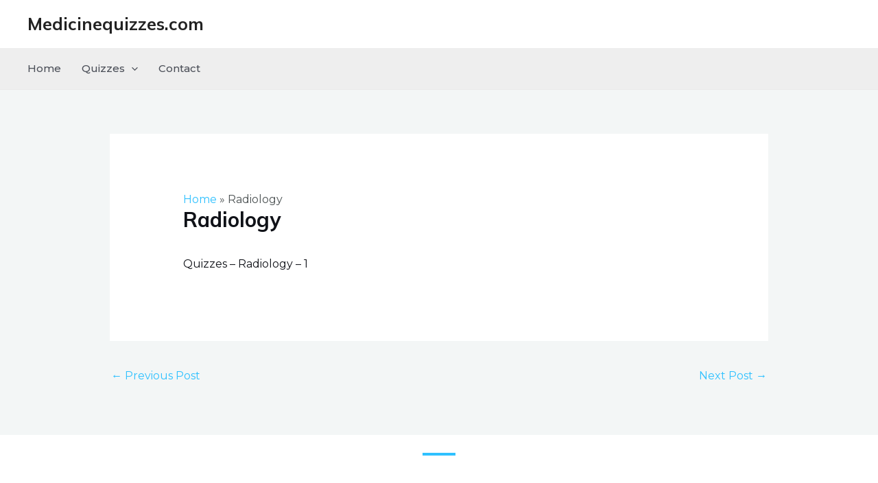

--- FILE ---
content_type: text/html; charset=utf-8
request_url: https://www.google.com/recaptcha/api2/anchor?ar=1&k=6Ld2JFApAAAAAH8oLEeC8Jpsgult9UVdrykdiGNu&co=aHR0cHM6Ly9tZWRpY2luZXF1aXp6ZXMuY29tOjQ0Mw..&hl=en&v=N67nZn4AqZkNcbeMu4prBgzg&size=normal&anchor-ms=20000&execute-ms=30000&cb=6lbuv0nmt2w9
body_size: 49303
content:
<!DOCTYPE HTML><html dir="ltr" lang="en"><head><meta http-equiv="Content-Type" content="text/html; charset=UTF-8">
<meta http-equiv="X-UA-Compatible" content="IE=edge">
<title>reCAPTCHA</title>
<style type="text/css">
/* cyrillic-ext */
@font-face {
  font-family: 'Roboto';
  font-style: normal;
  font-weight: 400;
  font-stretch: 100%;
  src: url(//fonts.gstatic.com/s/roboto/v48/KFO7CnqEu92Fr1ME7kSn66aGLdTylUAMa3GUBHMdazTgWw.woff2) format('woff2');
  unicode-range: U+0460-052F, U+1C80-1C8A, U+20B4, U+2DE0-2DFF, U+A640-A69F, U+FE2E-FE2F;
}
/* cyrillic */
@font-face {
  font-family: 'Roboto';
  font-style: normal;
  font-weight: 400;
  font-stretch: 100%;
  src: url(//fonts.gstatic.com/s/roboto/v48/KFO7CnqEu92Fr1ME7kSn66aGLdTylUAMa3iUBHMdazTgWw.woff2) format('woff2');
  unicode-range: U+0301, U+0400-045F, U+0490-0491, U+04B0-04B1, U+2116;
}
/* greek-ext */
@font-face {
  font-family: 'Roboto';
  font-style: normal;
  font-weight: 400;
  font-stretch: 100%;
  src: url(//fonts.gstatic.com/s/roboto/v48/KFO7CnqEu92Fr1ME7kSn66aGLdTylUAMa3CUBHMdazTgWw.woff2) format('woff2');
  unicode-range: U+1F00-1FFF;
}
/* greek */
@font-face {
  font-family: 'Roboto';
  font-style: normal;
  font-weight: 400;
  font-stretch: 100%;
  src: url(//fonts.gstatic.com/s/roboto/v48/KFO7CnqEu92Fr1ME7kSn66aGLdTylUAMa3-UBHMdazTgWw.woff2) format('woff2');
  unicode-range: U+0370-0377, U+037A-037F, U+0384-038A, U+038C, U+038E-03A1, U+03A3-03FF;
}
/* math */
@font-face {
  font-family: 'Roboto';
  font-style: normal;
  font-weight: 400;
  font-stretch: 100%;
  src: url(//fonts.gstatic.com/s/roboto/v48/KFO7CnqEu92Fr1ME7kSn66aGLdTylUAMawCUBHMdazTgWw.woff2) format('woff2');
  unicode-range: U+0302-0303, U+0305, U+0307-0308, U+0310, U+0312, U+0315, U+031A, U+0326-0327, U+032C, U+032F-0330, U+0332-0333, U+0338, U+033A, U+0346, U+034D, U+0391-03A1, U+03A3-03A9, U+03B1-03C9, U+03D1, U+03D5-03D6, U+03F0-03F1, U+03F4-03F5, U+2016-2017, U+2034-2038, U+203C, U+2040, U+2043, U+2047, U+2050, U+2057, U+205F, U+2070-2071, U+2074-208E, U+2090-209C, U+20D0-20DC, U+20E1, U+20E5-20EF, U+2100-2112, U+2114-2115, U+2117-2121, U+2123-214F, U+2190, U+2192, U+2194-21AE, U+21B0-21E5, U+21F1-21F2, U+21F4-2211, U+2213-2214, U+2216-22FF, U+2308-230B, U+2310, U+2319, U+231C-2321, U+2336-237A, U+237C, U+2395, U+239B-23B7, U+23D0, U+23DC-23E1, U+2474-2475, U+25AF, U+25B3, U+25B7, U+25BD, U+25C1, U+25CA, U+25CC, U+25FB, U+266D-266F, U+27C0-27FF, U+2900-2AFF, U+2B0E-2B11, U+2B30-2B4C, U+2BFE, U+3030, U+FF5B, U+FF5D, U+1D400-1D7FF, U+1EE00-1EEFF;
}
/* symbols */
@font-face {
  font-family: 'Roboto';
  font-style: normal;
  font-weight: 400;
  font-stretch: 100%;
  src: url(//fonts.gstatic.com/s/roboto/v48/KFO7CnqEu92Fr1ME7kSn66aGLdTylUAMaxKUBHMdazTgWw.woff2) format('woff2');
  unicode-range: U+0001-000C, U+000E-001F, U+007F-009F, U+20DD-20E0, U+20E2-20E4, U+2150-218F, U+2190, U+2192, U+2194-2199, U+21AF, U+21E6-21F0, U+21F3, U+2218-2219, U+2299, U+22C4-22C6, U+2300-243F, U+2440-244A, U+2460-24FF, U+25A0-27BF, U+2800-28FF, U+2921-2922, U+2981, U+29BF, U+29EB, U+2B00-2BFF, U+4DC0-4DFF, U+FFF9-FFFB, U+10140-1018E, U+10190-1019C, U+101A0, U+101D0-101FD, U+102E0-102FB, U+10E60-10E7E, U+1D2C0-1D2D3, U+1D2E0-1D37F, U+1F000-1F0FF, U+1F100-1F1AD, U+1F1E6-1F1FF, U+1F30D-1F30F, U+1F315, U+1F31C, U+1F31E, U+1F320-1F32C, U+1F336, U+1F378, U+1F37D, U+1F382, U+1F393-1F39F, U+1F3A7-1F3A8, U+1F3AC-1F3AF, U+1F3C2, U+1F3C4-1F3C6, U+1F3CA-1F3CE, U+1F3D4-1F3E0, U+1F3ED, U+1F3F1-1F3F3, U+1F3F5-1F3F7, U+1F408, U+1F415, U+1F41F, U+1F426, U+1F43F, U+1F441-1F442, U+1F444, U+1F446-1F449, U+1F44C-1F44E, U+1F453, U+1F46A, U+1F47D, U+1F4A3, U+1F4B0, U+1F4B3, U+1F4B9, U+1F4BB, U+1F4BF, U+1F4C8-1F4CB, U+1F4D6, U+1F4DA, U+1F4DF, U+1F4E3-1F4E6, U+1F4EA-1F4ED, U+1F4F7, U+1F4F9-1F4FB, U+1F4FD-1F4FE, U+1F503, U+1F507-1F50B, U+1F50D, U+1F512-1F513, U+1F53E-1F54A, U+1F54F-1F5FA, U+1F610, U+1F650-1F67F, U+1F687, U+1F68D, U+1F691, U+1F694, U+1F698, U+1F6AD, U+1F6B2, U+1F6B9-1F6BA, U+1F6BC, U+1F6C6-1F6CF, U+1F6D3-1F6D7, U+1F6E0-1F6EA, U+1F6F0-1F6F3, U+1F6F7-1F6FC, U+1F700-1F7FF, U+1F800-1F80B, U+1F810-1F847, U+1F850-1F859, U+1F860-1F887, U+1F890-1F8AD, U+1F8B0-1F8BB, U+1F8C0-1F8C1, U+1F900-1F90B, U+1F93B, U+1F946, U+1F984, U+1F996, U+1F9E9, U+1FA00-1FA6F, U+1FA70-1FA7C, U+1FA80-1FA89, U+1FA8F-1FAC6, U+1FACE-1FADC, U+1FADF-1FAE9, U+1FAF0-1FAF8, U+1FB00-1FBFF;
}
/* vietnamese */
@font-face {
  font-family: 'Roboto';
  font-style: normal;
  font-weight: 400;
  font-stretch: 100%;
  src: url(//fonts.gstatic.com/s/roboto/v48/KFO7CnqEu92Fr1ME7kSn66aGLdTylUAMa3OUBHMdazTgWw.woff2) format('woff2');
  unicode-range: U+0102-0103, U+0110-0111, U+0128-0129, U+0168-0169, U+01A0-01A1, U+01AF-01B0, U+0300-0301, U+0303-0304, U+0308-0309, U+0323, U+0329, U+1EA0-1EF9, U+20AB;
}
/* latin-ext */
@font-face {
  font-family: 'Roboto';
  font-style: normal;
  font-weight: 400;
  font-stretch: 100%;
  src: url(//fonts.gstatic.com/s/roboto/v48/KFO7CnqEu92Fr1ME7kSn66aGLdTylUAMa3KUBHMdazTgWw.woff2) format('woff2');
  unicode-range: U+0100-02BA, U+02BD-02C5, U+02C7-02CC, U+02CE-02D7, U+02DD-02FF, U+0304, U+0308, U+0329, U+1D00-1DBF, U+1E00-1E9F, U+1EF2-1EFF, U+2020, U+20A0-20AB, U+20AD-20C0, U+2113, U+2C60-2C7F, U+A720-A7FF;
}
/* latin */
@font-face {
  font-family: 'Roboto';
  font-style: normal;
  font-weight: 400;
  font-stretch: 100%;
  src: url(//fonts.gstatic.com/s/roboto/v48/KFO7CnqEu92Fr1ME7kSn66aGLdTylUAMa3yUBHMdazQ.woff2) format('woff2');
  unicode-range: U+0000-00FF, U+0131, U+0152-0153, U+02BB-02BC, U+02C6, U+02DA, U+02DC, U+0304, U+0308, U+0329, U+2000-206F, U+20AC, U+2122, U+2191, U+2193, U+2212, U+2215, U+FEFF, U+FFFD;
}
/* cyrillic-ext */
@font-face {
  font-family: 'Roboto';
  font-style: normal;
  font-weight: 500;
  font-stretch: 100%;
  src: url(//fonts.gstatic.com/s/roboto/v48/KFO7CnqEu92Fr1ME7kSn66aGLdTylUAMa3GUBHMdazTgWw.woff2) format('woff2');
  unicode-range: U+0460-052F, U+1C80-1C8A, U+20B4, U+2DE0-2DFF, U+A640-A69F, U+FE2E-FE2F;
}
/* cyrillic */
@font-face {
  font-family: 'Roboto';
  font-style: normal;
  font-weight: 500;
  font-stretch: 100%;
  src: url(//fonts.gstatic.com/s/roboto/v48/KFO7CnqEu92Fr1ME7kSn66aGLdTylUAMa3iUBHMdazTgWw.woff2) format('woff2');
  unicode-range: U+0301, U+0400-045F, U+0490-0491, U+04B0-04B1, U+2116;
}
/* greek-ext */
@font-face {
  font-family: 'Roboto';
  font-style: normal;
  font-weight: 500;
  font-stretch: 100%;
  src: url(//fonts.gstatic.com/s/roboto/v48/KFO7CnqEu92Fr1ME7kSn66aGLdTylUAMa3CUBHMdazTgWw.woff2) format('woff2');
  unicode-range: U+1F00-1FFF;
}
/* greek */
@font-face {
  font-family: 'Roboto';
  font-style: normal;
  font-weight: 500;
  font-stretch: 100%;
  src: url(//fonts.gstatic.com/s/roboto/v48/KFO7CnqEu92Fr1ME7kSn66aGLdTylUAMa3-UBHMdazTgWw.woff2) format('woff2');
  unicode-range: U+0370-0377, U+037A-037F, U+0384-038A, U+038C, U+038E-03A1, U+03A3-03FF;
}
/* math */
@font-face {
  font-family: 'Roboto';
  font-style: normal;
  font-weight: 500;
  font-stretch: 100%;
  src: url(//fonts.gstatic.com/s/roboto/v48/KFO7CnqEu92Fr1ME7kSn66aGLdTylUAMawCUBHMdazTgWw.woff2) format('woff2');
  unicode-range: U+0302-0303, U+0305, U+0307-0308, U+0310, U+0312, U+0315, U+031A, U+0326-0327, U+032C, U+032F-0330, U+0332-0333, U+0338, U+033A, U+0346, U+034D, U+0391-03A1, U+03A3-03A9, U+03B1-03C9, U+03D1, U+03D5-03D6, U+03F0-03F1, U+03F4-03F5, U+2016-2017, U+2034-2038, U+203C, U+2040, U+2043, U+2047, U+2050, U+2057, U+205F, U+2070-2071, U+2074-208E, U+2090-209C, U+20D0-20DC, U+20E1, U+20E5-20EF, U+2100-2112, U+2114-2115, U+2117-2121, U+2123-214F, U+2190, U+2192, U+2194-21AE, U+21B0-21E5, U+21F1-21F2, U+21F4-2211, U+2213-2214, U+2216-22FF, U+2308-230B, U+2310, U+2319, U+231C-2321, U+2336-237A, U+237C, U+2395, U+239B-23B7, U+23D0, U+23DC-23E1, U+2474-2475, U+25AF, U+25B3, U+25B7, U+25BD, U+25C1, U+25CA, U+25CC, U+25FB, U+266D-266F, U+27C0-27FF, U+2900-2AFF, U+2B0E-2B11, U+2B30-2B4C, U+2BFE, U+3030, U+FF5B, U+FF5D, U+1D400-1D7FF, U+1EE00-1EEFF;
}
/* symbols */
@font-face {
  font-family: 'Roboto';
  font-style: normal;
  font-weight: 500;
  font-stretch: 100%;
  src: url(//fonts.gstatic.com/s/roboto/v48/KFO7CnqEu92Fr1ME7kSn66aGLdTylUAMaxKUBHMdazTgWw.woff2) format('woff2');
  unicode-range: U+0001-000C, U+000E-001F, U+007F-009F, U+20DD-20E0, U+20E2-20E4, U+2150-218F, U+2190, U+2192, U+2194-2199, U+21AF, U+21E6-21F0, U+21F3, U+2218-2219, U+2299, U+22C4-22C6, U+2300-243F, U+2440-244A, U+2460-24FF, U+25A0-27BF, U+2800-28FF, U+2921-2922, U+2981, U+29BF, U+29EB, U+2B00-2BFF, U+4DC0-4DFF, U+FFF9-FFFB, U+10140-1018E, U+10190-1019C, U+101A0, U+101D0-101FD, U+102E0-102FB, U+10E60-10E7E, U+1D2C0-1D2D3, U+1D2E0-1D37F, U+1F000-1F0FF, U+1F100-1F1AD, U+1F1E6-1F1FF, U+1F30D-1F30F, U+1F315, U+1F31C, U+1F31E, U+1F320-1F32C, U+1F336, U+1F378, U+1F37D, U+1F382, U+1F393-1F39F, U+1F3A7-1F3A8, U+1F3AC-1F3AF, U+1F3C2, U+1F3C4-1F3C6, U+1F3CA-1F3CE, U+1F3D4-1F3E0, U+1F3ED, U+1F3F1-1F3F3, U+1F3F5-1F3F7, U+1F408, U+1F415, U+1F41F, U+1F426, U+1F43F, U+1F441-1F442, U+1F444, U+1F446-1F449, U+1F44C-1F44E, U+1F453, U+1F46A, U+1F47D, U+1F4A3, U+1F4B0, U+1F4B3, U+1F4B9, U+1F4BB, U+1F4BF, U+1F4C8-1F4CB, U+1F4D6, U+1F4DA, U+1F4DF, U+1F4E3-1F4E6, U+1F4EA-1F4ED, U+1F4F7, U+1F4F9-1F4FB, U+1F4FD-1F4FE, U+1F503, U+1F507-1F50B, U+1F50D, U+1F512-1F513, U+1F53E-1F54A, U+1F54F-1F5FA, U+1F610, U+1F650-1F67F, U+1F687, U+1F68D, U+1F691, U+1F694, U+1F698, U+1F6AD, U+1F6B2, U+1F6B9-1F6BA, U+1F6BC, U+1F6C6-1F6CF, U+1F6D3-1F6D7, U+1F6E0-1F6EA, U+1F6F0-1F6F3, U+1F6F7-1F6FC, U+1F700-1F7FF, U+1F800-1F80B, U+1F810-1F847, U+1F850-1F859, U+1F860-1F887, U+1F890-1F8AD, U+1F8B0-1F8BB, U+1F8C0-1F8C1, U+1F900-1F90B, U+1F93B, U+1F946, U+1F984, U+1F996, U+1F9E9, U+1FA00-1FA6F, U+1FA70-1FA7C, U+1FA80-1FA89, U+1FA8F-1FAC6, U+1FACE-1FADC, U+1FADF-1FAE9, U+1FAF0-1FAF8, U+1FB00-1FBFF;
}
/* vietnamese */
@font-face {
  font-family: 'Roboto';
  font-style: normal;
  font-weight: 500;
  font-stretch: 100%;
  src: url(//fonts.gstatic.com/s/roboto/v48/KFO7CnqEu92Fr1ME7kSn66aGLdTylUAMa3OUBHMdazTgWw.woff2) format('woff2');
  unicode-range: U+0102-0103, U+0110-0111, U+0128-0129, U+0168-0169, U+01A0-01A1, U+01AF-01B0, U+0300-0301, U+0303-0304, U+0308-0309, U+0323, U+0329, U+1EA0-1EF9, U+20AB;
}
/* latin-ext */
@font-face {
  font-family: 'Roboto';
  font-style: normal;
  font-weight: 500;
  font-stretch: 100%;
  src: url(//fonts.gstatic.com/s/roboto/v48/KFO7CnqEu92Fr1ME7kSn66aGLdTylUAMa3KUBHMdazTgWw.woff2) format('woff2');
  unicode-range: U+0100-02BA, U+02BD-02C5, U+02C7-02CC, U+02CE-02D7, U+02DD-02FF, U+0304, U+0308, U+0329, U+1D00-1DBF, U+1E00-1E9F, U+1EF2-1EFF, U+2020, U+20A0-20AB, U+20AD-20C0, U+2113, U+2C60-2C7F, U+A720-A7FF;
}
/* latin */
@font-face {
  font-family: 'Roboto';
  font-style: normal;
  font-weight: 500;
  font-stretch: 100%;
  src: url(//fonts.gstatic.com/s/roboto/v48/KFO7CnqEu92Fr1ME7kSn66aGLdTylUAMa3yUBHMdazQ.woff2) format('woff2');
  unicode-range: U+0000-00FF, U+0131, U+0152-0153, U+02BB-02BC, U+02C6, U+02DA, U+02DC, U+0304, U+0308, U+0329, U+2000-206F, U+20AC, U+2122, U+2191, U+2193, U+2212, U+2215, U+FEFF, U+FFFD;
}
/* cyrillic-ext */
@font-face {
  font-family: 'Roboto';
  font-style: normal;
  font-weight: 900;
  font-stretch: 100%;
  src: url(//fonts.gstatic.com/s/roboto/v48/KFO7CnqEu92Fr1ME7kSn66aGLdTylUAMa3GUBHMdazTgWw.woff2) format('woff2');
  unicode-range: U+0460-052F, U+1C80-1C8A, U+20B4, U+2DE0-2DFF, U+A640-A69F, U+FE2E-FE2F;
}
/* cyrillic */
@font-face {
  font-family: 'Roboto';
  font-style: normal;
  font-weight: 900;
  font-stretch: 100%;
  src: url(//fonts.gstatic.com/s/roboto/v48/KFO7CnqEu92Fr1ME7kSn66aGLdTylUAMa3iUBHMdazTgWw.woff2) format('woff2');
  unicode-range: U+0301, U+0400-045F, U+0490-0491, U+04B0-04B1, U+2116;
}
/* greek-ext */
@font-face {
  font-family: 'Roboto';
  font-style: normal;
  font-weight: 900;
  font-stretch: 100%;
  src: url(//fonts.gstatic.com/s/roboto/v48/KFO7CnqEu92Fr1ME7kSn66aGLdTylUAMa3CUBHMdazTgWw.woff2) format('woff2');
  unicode-range: U+1F00-1FFF;
}
/* greek */
@font-face {
  font-family: 'Roboto';
  font-style: normal;
  font-weight: 900;
  font-stretch: 100%;
  src: url(//fonts.gstatic.com/s/roboto/v48/KFO7CnqEu92Fr1ME7kSn66aGLdTylUAMa3-UBHMdazTgWw.woff2) format('woff2');
  unicode-range: U+0370-0377, U+037A-037F, U+0384-038A, U+038C, U+038E-03A1, U+03A3-03FF;
}
/* math */
@font-face {
  font-family: 'Roboto';
  font-style: normal;
  font-weight: 900;
  font-stretch: 100%;
  src: url(//fonts.gstatic.com/s/roboto/v48/KFO7CnqEu92Fr1ME7kSn66aGLdTylUAMawCUBHMdazTgWw.woff2) format('woff2');
  unicode-range: U+0302-0303, U+0305, U+0307-0308, U+0310, U+0312, U+0315, U+031A, U+0326-0327, U+032C, U+032F-0330, U+0332-0333, U+0338, U+033A, U+0346, U+034D, U+0391-03A1, U+03A3-03A9, U+03B1-03C9, U+03D1, U+03D5-03D6, U+03F0-03F1, U+03F4-03F5, U+2016-2017, U+2034-2038, U+203C, U+2040, U+2043, U+2047, U+2050, U+2057, U+205F, U+2070-2071, U+2074-208E, U+2090-209C, U+20D0-20DC, U+20E1, U+20E5-20EF, U+2100-2112, U+2114-2115, U+2117-2121, U+2123-214F, U+2190, U+2192, U+2194-21AE, U+21B0-21E5, U+21F1-21F2, U+21F4-2211, U+2213-2214, U+2216-22FF, U+2308-230B, U+2310, U+2319, U+231C-2321, U+2336-237A, U+237C, U+2395, U+239B-23B7, U+23D0, U+23DC-23E1, U+2474-2475, U+25AF, U+25B3, U+25B7, U+25BD, U+25C1, U+25CA, U+25CC, U+25FB, U+266D-266F, U+27C0-27FF, U+2900-2AFF, U+2B0E-2B11, U+2B30-2B4C, U+2BFE, U+3030, U+FF5B, U+FF5D, U+1D400-1D7FF, U+1EE00-1EEFF;
}
/* symbols */
@font-face {
  font-family: 'Roboto';
  font-style: normal;
  font-weight: 900;
  font-stretch: 100%;
  src: url(//fonts.gstatic.com/s/roboto/v48/KFO7CnqEu92Fr1ME7kSn66aGLdTylUAMaxKUBHMdazTgWw.woff2) format('woff2');
  unicode-range: U+0001-000C, U+000E-001F, U+007F-009F, U+20DD-20E0, U+20E2-20E4, U+2150-218F, U+2190, U+2192, U+2194-2199, U+21AF, U+21E6-21F0, U+21F3, U+2218-2219, U+2299, U+22C4-22C6, U+2300-243F, U+2440-244A, U+2460-24FF, U+25A0-27BF, U+2800-28FF, U+2921-2922, U+2981, U+29BF, U+29EB, U+2B00-2BFF, U+4DC0-4DFF, U+FFF9-FFFB, U+10140-1018E, U+10190-1019C, U+101A0, U+101D0-101FD, U+102E0-102FB, U+10E60-10E7E, U+1D2C0-1D2D3, U+1D2E0-1D37F, U+1F000-1F0FF, U+1F100-1F1AD, U+1F1E6-1F1FF, U+1F30D-1F30F, U+1F315, U+1F31C, U+1F31E, U+1F320-1F32C, U+1F336, U+1F378, U+1F37D, U+1F382, U+1F393-1F39F, U+1F3A7-1F3A8, U+1F3AC-1F3AF, U+1F3C2, U+1F3C4-1F3C6, U+1F3CA-1F3CE, U+1F3D4-1F3E0, U+1F3ED, U+1F3F1-1F3F3, U+1F3F5-1F3F7, U+1F408, U+1F415, U+1F41F, U+1F426, U+1F43F, U+1F441-1F442, U+1F444, U+1F446-1F449, U+1F44C-1F44E, U+1F453, U+1F46A, U+1F47D, U+1F4A3, U+1F4B0, U+1F4B3, U+1F4B9, U+1F4BB, U+1F4BF, U+1F4C8-1F4CB, U+1F4D6, U+1F4DA, U+1F4DF, U+1F4E3-1F4E6, U+1F4EA-1F4ED, U+1F4F7, U+1F4F9-1F4FB, U+1F4FD-1F4FE, U+1F503, U+1F507-1F50B, U+1F50D, U+1F512-1F513, U+1F53E-1F54A, U+1F54F-1F5FA, U+1F610, U+1F650-1F67F, U+1F687, U+1F68D, U+1F691, U+1F694, U+1F698, U+1F6AD, U+1F6B2, U+1F6B9-1F6BA, U+1F6BC, U+1F6C6-1F6CF, U+1F6D3-1F6D7, U+1F6E0-1F6EA, U+1F6F0-1F6F3, U+1F6F7-1F6FC, U+1F700-1F7FF, U+1F800-1F80B, U+1F810-1F847, U+1F850-1F859, U+1F860-1F887, U+1F890-1F8AD, U+1F8B0-1F8BB, U+1F8C0-1F8C1, U+1F900-1F90B, U+1F93B, U+1F946, U+1F984, U+1F996, U+1F9E9, U+1FA00-1FA6F, U+1FA70-1FA7C, U+1FA80-1FA89, U+1FA8F-1FAC6, U+1FACE-1FADC, U+1FADF-1FAE9, U+1FAF0-1FAF8, U+1FB00-1FBFF;
}
/* vietnamese */
@font-face {
  font-family: 'Roboto';
  font-style: normal;
  font-weight: 900;
  font-stretch: 100%;
  src: url(//fonts.gstatic.com/s/roboto/v48/KFO7CnqEu92Fr1ME7kSn66aGLdTylUAMa3OUBHMdazTgWw.woff2) format('woff2');
  unicode-range: U+0102-0103, U+0110-0111, U+0128-0129, U+0168-0169, U+01A0-01A1, U+01AF-01B0, U+0300-0301, U+0303-0304, U+0308-0309, U+0323, U+0329, U+1EA0-1EF9, U+20AB;
}
/* latin-ext */
@font-face {
  font-family: 'Roboto';
  font-style: normal;
  font-weight: 900;
  font-stretch: 100%;
  src: url(//fonts.gstatic.com/s/roboto/v48/KFO7CnqEu92Fr1ME7kSn66aGLdTylUAMa3KUBHMdazTgWw.woff2) format('woff2');
  unicode-range: U+0100-02BA, U+02BD-02C5, U+02C7-02CC, U+02CE-02D7, U+02DD-02FF, U+0304, U+0308, U+0329, U+1D00-1DBF, U+1E00-1E9F, U+1EF2-1EFF, U+2020, U+20A0-20AB, U+20AD-20C0, U+2113, U+2C60-2C7F, U+A720-A7FF;
}
/* latin */
@font-face {
  font-family: 'Roboto';
  font-style: normal;
  font-weight: 900;
  font-stretch: 100%;
  src: url(//fonts.gstatic.com/s/roboto/v48/KFO7CnqEu92Fr1ME7kSn66aGLdTylUAMa3yUBHMdazQ.woff2) format('woff2');
  unicode-range: U+0000-00FF, U+0131, U+0152-0153, U+02BB-02BC, U+02C6, U+02DA, U+02DC, U+0304, U+0308, U+0329, U+2000-206F, U+20AC, U+2122, U+2191, U+2193, U+2212, U+2215, U+FEFF, U+FFFD;
}

</style>
<link rel="stylesheet" type="text/css" href="https://www.gstatic.com/recaptcha/releases/N67nZn4AqZkNcbeMu4prBgzg/styles__ltr.css">
<script nonce="CnYLnEVG1QMFUgyCOj63Uw" type="text/javascript">window['__recaptcha_api'] = 'https://www.google.com/recaptcha/api2/';</script>
<script type="text/javascript" src="https://www.gstatic.com/recaptcha/releases/N67nZn4AqZkNcbeMu4prBgzg/recaptcha__en.js" nonce="CnYLnEVG1QMFUgyCOj63Uw">
      
    </script></head>
<body><div id="rc-anchor-alert" class="rc-anchor-alert"></div>
<input type="hidden" id="recaptcha-token" value="[base64]">
<script type="text/javascript" nonce="CnYLnEVG1QMFUgyCOj63Uw">
      recaptcha.anchor.Main.init("[\x22ainput\x22,[\x22bgdata\x22,\x22\x22,\[base64]/[base64]/MjU1Ong/[base64]/[base64]/[base64]/[base64]/[base64]/[base64]/[base64]/[base64]/[base64]/[base64]/[base64]/[base64]/[base64]/[base64]/[base64]\\u003d\x22,\[base64]\\u003d\x22,\x22woxew5haw5RGw7LDsMKobMKUcMKBwoFHfj5eS8O2bEgowqMnHlAJwr8HwrJkeBcABSdRwqXDtgPDq2jDq8OzwqIgw4nCkSTDmsOtdFHDpU5swpbCvjVWYS3Diytjw7jDtlcswpfCtcOIw6HDow/ChjLCm3R6ZgQ4w7PCqyYTwqfCj8O/[base64]/w7LCi8KiwoXDnQLCssOpPzPDkWDCoBTDhw/CjsOOLMOeAcOCw7XCjsKAbxnChMO4w7AHbn/ChcOJXsKXJ8OiZcOsYHPCnRbDuyPDmTEcKFIFckcaw64Kw7jCvRbDjcKVeHMmAjHDh8K6w5s0w4dWQj7CuMO9wqDDp8OGw73CohDDvMOdw5w3wqTDqMKSw7B2AQbDhMKUYsK/[base64]/CqcK7w7JtwrsHKcKFB3fCmcK7w5/Cp8O7woQFOsKjWSnCnsKSwonDuXhbL8KAIgzDvGbCtcOKHHsww5NQDcO7wq7ClmN7MnB1wp3CmAvDj8KHw6jCkyfCkcO/OivDpHYmw6tUw7rChVDDpsOuwqjCmMKcT3g5A8OGQG0+w73DpcO9aygDw7wZwonCmcKfa1IfG8OGwps7OsKPABh2w6nDo8O+wrNSZ8OiZcKywowOw5coSMOEw6kJw5rClsOYEmDCocKjw6hPwqZNw4/CjMKaLH1rE8OJM8KyH27Dgx3DiMK9wpwywrlTwqrCqXIIRVnCjcO3woHDlsKww5nCnxIoRUglw7MFw4fCkWZBK1PCoUXDjcOewpXDsm7CtcOmJUvCvsKGHDbDp8O3w603JsOvw4zCt2XDhMOVDsKjQcORwr7DoW/[base64]/RsKBw7HDgsOXIcOAw7I6GcOvworCm0jDiEtZNVp8OMOyw54WwoNVNxcpw4vDk3/CpsKpB8OpYRHCqMOpw7kww4ENdsOiL2/DlX3CjcOBw4t8RsK8d1sgw53CosOWw7pEw7zDh8KuTcOhOAtUwpZPG3dRwr5ewrjCjC/DlSjDmcK+wqDDv8KWWAjDnsKQfDhIwqLChmEQwoQdXypcw6LChcOOwq7DvcKYY8KUworCi8KkbcO9SsKzBsO7wp56eMOiOMKLS8OeE2PCv1TCrWjCmMO4ZxzCqsKdIEzDucORSsKDRcKwH8Omw5jDoB/DpMOhwq8tT8K5bMOSRBkqIsK7w6/CkMKRwqMSwqnCqGTCnsOLM3TDr8OhZgBqwq7DrcObwpQawrDDgTvCgsOuwrwbwpfCssO/E8K7wohmY0sLCWvCmsKlB8K/w67CvmrDi8KRwqDCs8KbwpfDrTNgDjvCj0zCnl8ZGChOwqwhdMK5FwdEw47Duw/DjHrDmMKhFsKfw6EOdcOew5DCtUTDqnclwq3CgMOiWm8Pw4/CpAFXJMKaV1jCmcOZHMOOwpglwrAEwp9Hw6HDpiXCo8K8w6A/w5bCkcKZw6FvVjnCsCfCpcOqw79Fw5vCtE/Co8O3wrbCvRp/V8K6wppZw5kww4hGSHHDmVlZXTXCkMOZwo3Cm0ttwo45w74rwoHCv8O/WcK3MlHDjcOcw4rDvcOJI8KeSQvDozhmTcKNFVhtw6/[base64]/[base64]/[base64]/CpzADw4EAw57Dqh9Awq0yN1DCksKiwp7DpXPDjMOAwq07TcKiMMK8Zwh7wovDqTLDtcK2UzxQRTEpOCXCjR0WelM9w6cYVhwxfMKLwqwfw5LCn8OLw6zDqsOdXhEPw5LDgcO6D29gw5LDnX4/TMKiPlVlQzrDl8OXwqvCiMOdE8O8LFh+wrlfTynCjcOuWn7CicO0B8KNUGDCi8KeFBIaCcOCbm7Cg8KQZMKVwoTCiSFRwrHDn28NHsOPNsONQHEtwp/DiRoCw6pCPEouLXBIS8ORTmtnw60bwq/[base64]/Dt35Xw7xGw7/DhUQkRibCjcOSw70ZOsOMwp/Cjm3DmsKnwp3DmsORfsO/w6HCokoJwpZndsOpw4TDtMOMACEFw6/DnnXCs8K3BhnDqMOkw7TDkcOQwozCnj3Du8OAwpnCmmRYREE2TGNNU8K+KmtERwJzBCbCoi/DqkZ0w4XDrzk+M8OGw7VCwrjCkxjCnj/[base64]/[base64]/Ds1wxwosfw4NqwrzDlQQgal/DhcOvwqcFwoXDn8Khw69gTQ9QwoDDv8Odwo7Dv8KBwr8ORsKSw4zDkMKsS8OzdMOrIyB7O8Opw6XCiD8gwrXColYuw61Xw7zDrTVgacKBGMKyYMOMQsO/w4AaF8OwLwPDk8O0GMKTw5M/cHPDisKSwrXDpnfDkSkZKH58Ay4PwpDDo2LDkhXDusOkcWrDoCTDrmnCmQrCqMKKwr4vw7c8bUsow7DDhVcKw5vCtsORwqDCgwEhw6bCry8LYkAMw5NmXcO1wqvCokzCh3/DusOuwrQZw5tLAcOvw5LCuDksw7lYO3kHwp1bUQU9S2NTwqNpTsK0VMKFG18RXcKhShTCrXTCngLCicKqw7TDs8O8wpRGwrUgacOQcsOoORQ4w4dLw6Fuck3DjsK9BGBRwqrDiF/CiiDCokPCkDLCpMOPw513w7Jjw6xAMSrCujjCmjHDtsOGXB01TcOuZ3k0YUHDn0BtIwzCqCNkE8Kpw54gLjhKRGvDl8KzJGREwoTDug7DnsKWw7IuCW/DrcONOXDDmzsYVcKpemwowp3DkWfDosOuw71aw7kwAsOmbE3ClsKzwp8wZlzDn8OUMgnDlcKJX8Onwo3CixgpwpDDvkRqw4QXP8K3HU/CgU7DlRnCicKnKMKCwrsHDMO1EcOHH8O6d8KBQX/[base64]/Dj0pZw4MKEsOkNnl5QcO9wpFweHXCjG7Ds13CpxzChXYfw7YKw4zDmAbCiz8pwpZyw53DqinDlMORb3LCo3jCuMOfwp/[base64]/DmEhjw70AScKQw784VlcBw6bDjX4lBw7CnxHCqMOLUWkow4rCoDbChGkZw74GwpLCqcOGw6d+VcKdf8KGQsKDwrsIwoDDhUAJDsKSR8Kkw7vCrsO1wq3DgMOrLcKdw4TCsMKQw6/CksOuwrsXw5JeEz4+C8O2w63Dr8KrQVZ0CgEew45/RyPCk8KCYcO/[base64]/DrXxQK2zCrChGwovDtj3CksKAw7TDsjvCjsODw51Ew7F1wq1rwrXCjsOCw47Cv2A0KDkoEQU5woTDmcKlwpLCicKqw5/CiEPCjzscQCx1PMODKVXDhXIDw4zCn8KEIMO4wppbF8K5wqnCqMKMwrckw4zCucOcw67DqMK0ScKJYGnCsMKRw4vCowTDoS/CqcOvwrLDpyJcwqcqwqtMwr/[base64]/[base64]/Cr8OeQXvDskkpwq3CiSE4wrdFw64FcU7DijZqw5d0wosvwoU5wr9SwpUgJxTCkmrCtMK8w5/[base64]/CpMOMw7M+dHEkw6duw53CkTnCqEzDqCQoFsOoW8KKwpV+M8Khw7x7EUjDuGtnwrfDqQnDrWRjUjPDh8OaNcOGG8Ozwp8+w6EDIsO4K3hWwqLDqsOXwqnCjsKYLE4OX8O6KsK8w7fDlsOCB8KDJcOKwqgcJcOiTsO/RcKTHMOUWsO8wqrCmzRJwr13V8KwUWlfO8K7wo3ClSbDrC1iw4XCuXnCgMKew5HDjTfChcOvwoPDq8KGZcORCWjCjsOkMcKUCUYWf09jLTbCm0pQw4nCpHbDukrCocOTVMOMU3xfL2DDvsORw7cpWnvCgsO3wr3DqsKdw6gZdsKNwqVAasKwFMKEAMKqw7/DtMKrcVXCszx3JVcbwrscZcOUBxtfdcOiwo3CjMOMwrd+OMOPw4LDmSogwrvCosO6w6TCuMKfwrR1w6fDjVrDsBvCoMKYwqjDp8OtwpbCrMO3wpHClMKDZmsOGcKEwoxGwq55aGnCgmXCpcKxwr/DvcOibcKywpzCgcOZKggJcQp5VsKzEMOzw5TDqXzCjAwGwovCl8KzwoPDmD/[base64]/[base64]/[base64]/[base64]/Dr8KRG8Kqw4jDuBHCuWcbw6oFA8K6CULDqcKaw7TCucKcNcKkWhosw6pVwqofw4lawrc6ScKhKQ0IOTZnRMOLFWDCoMK7w4Zgwr/DmyBkw5wowoUBwrNcSz1dJhwHN8OYIRXCpnvCuMOZeSsswrXDj8O3wpI+wpjCiRIdZVgmw7jCp8KbFcOhFcKLw6s4F2nCqlfCtlFxwq8rFcOVw4jDvMK4A8KBaELDjcOea8ODCcKfO2vDrMOUw7bCi1vDri1iw5VrRsKXw50Hw7/CmMOBLzLCucOkwoEjPzJaw48KOzYKwp84W8O7w43ChsO5PkVoJwjDiMOdwprDsDbDrsObWMK/dUTDjMO6VFXDqVRkAwdWQsK1wp3DmcKEwqDDnB5FDMO3JVfCtDYlwqNWwpHCk8K4MQ16GsKUY8O1a0vDhjLDusKpf3h8bX47wpLDnG/Dj3zCtzfDu8O4YcKSC8KawrTCusO2DjpEwrjCucOqPSZBw57DhsOQwrfDtMORbsK6CXBNw6EHwoc0wonDv8O/wqMQC1TCtcKMw61SNi1zwr0/[base64]/[base64]/[base64]/wonDlsOFwrHDono/J8KpwrQjID57C8OxwoXDssOXwrFMZhFuw4c1w4HCng3CpTpwc8ODw7LCvyDCvMK+S8ORX8OYwqFCw61hMBkqwprCjj/CmMKHNMOZw4l9w5xVPcOLwqxwwpbDvwp5Oj8iRVRGw6EubMK9w5k0wqnDocOsw7Ihw5vDoDjCvsKBwofClAvDmDEYw5ApLSTDn2lqw5LDghDCqSrCsMOEwqLCl8KrDsKcwrt6wpkyKEp7XS1Dw7xGw7/DulbDjMOHwqrCv8K8wobDuMK9cUt+MjgWAVljD0nDgMKKwostw7pJGMKbYMOLw4fCncOVNMOYwrPCoFkPO8OGI0nCrWg/w6TDh1nCqmsdScOtw4shw7DCvxFkNRzDkcKYw6IzNcK2wqrDksO4UMOowpoHIRfCrmjDiB1sw6/DslVRA8K1GX7Cql9Lw6Eke8K8OcKIPMKORXcNwrAtwoVqw6ohw7psw5HDkD0tXl4AFsKTw5hdMsOYwr7Dl8OtE8KEwrvDkH9eIMOJb8K+WXHCjz1xwq5ow5zChEl5ZiRKw7/CmX8twrB7QMOeJ8O7OXgBKmBFwrvCvWdAwrPCoULCjGrDpsKLQE/Cg3dyAsOVw5dcw7suJMObOmUHcMO1QcKaw4B7w5N1EhFUMcORw6bCl8OjA8KRPS3CisK9PMKewrHDtMOvw6A6w7fDqsOMwqZnIjpmwrPDtsK9aSLDqcKzT8OAw6IIGsO6DlRHah7DvcKZbcKewqfCssOcW1vCrA3CiH/DrTEvWMOsGsKcwpTDjcO4w7JbwqwaO0RGCcKZwpVANsK8UwHCpsOzQxPCkiQqY1hfexbCh8O5wrotW3/DisK1Xl7Dti/CpMKIwplZKsOQw7TCs8KiccKXOWTDiMOWwrMrwpzCm8Kxw7XDkXrCvngtw5spwoI6wo/Cp8KPwqrDtcOHY8KNCMOew41dwrTDnMKgwqpAw4LCnXhwGsK2SMOCTQfDqsKIK37DicOyw7Mlwo9/wpYbesOoLsKewr4NwpHCn1nDrMKFwq3Cm8O1Fz45w4wuXsOcf8KJX8KUbMOBcDrDtSwowrLDj8Kcw7bDuU5MVcOkS3w6BcKWw5pLw4FaH2fCiAJjw44ow77Di8OKwqoODcOCw7zCucO1KknCh8KNw7hKw4x8w4oxFMKKw4kww4VXJV7Dvk/[base64]/Cj8KRwpY/HMOfw48ow7TDjlPCpi5cfEbCsMKYPsOQPUrDmXPDqTcow57ClWhxMsKCwrdlVxTDtsOxwoDDtcOswrDCrsO4d8ORE8KYf8OPcsKIwpZ/bcKyWRkqwpfDpl/[base64]/DrUJdwo3CvD3CmSt5w6dLK3grw4vCrTZkej3Drjphw7DDtjPCr2ZQw7lWJcKKwprDrU/CkMKJw6wFw6/ConZlw5NPScOEI8KRWsKmBWjCk1kBK1QnN8OgLhBkw6vCsknDtcKBw7zCiMOEUEAewohNwqVqa3oyw63DghbCicKoLw7CsxPCg0nCtsKDGlkLPlokwpfCuMObNcKTwp/[base64]/GMKbM1DCtBbDjFguVsKqb0XDhitEHMKPJMKvw5/CgUTDpXEtwqwEwot/w75uw5PDosOEw77Cn8KdZRrDlQIiQmh9IjA+w4FqwqkvwrdYw7VYKijCpALCscKHwp1Zw4F8w5XDjW4xwpXCoDPDnsOJw6bCrnPCuhvCtMODRjcYHMKUw415w6vDpsKjwrt3w6Vhw60ibsOXwpnDjcK4CUbChsORwqMWw6/CiigOw7fCjMKiLn0sRiXCrzgRQcOVTUDDv8KPwqLDgRnChcOYwpPCiMK4woUxT8KLcsOEAsOGwqfDsntrwptDw7/CqWdhFcKFdcK5XTfComsGOMKAwoHDv8O1DzYBI0DCiXzCrn7Dmns7NMOlTcO4VzXDsnvDoATDkn7DjMOzUcO3woTChsOXwodcPzrDtsO8AMOqwoHCp8OsP8KtTTR5RUjDrcOdAsO1PHoHw55dw4HDhRo1w7vDiMKfwpUcw741WFAuAh5owod0wp3CiXBoWsK/w5vDvgkReFnDs3dKJsK2QcOvcDXDjcOQwr8SC8KBfSlZwqtgw6LChsOYVhzDjRjCnsKVPXtTw47Cg8OcwojCl8OKwoTDrGc8wr/Cm0XDtcOoFDx7TicUwqDCvMOGw6jCi8K2w6E0awBTW2snwofDkWXDmE3CusOQw53DgsKnbS/DnU/CvsOBwpnClsKswoR5NhXCmEkMAgXDqMOVJE7CtW3Cq8O8wpvCv08NVzdjw6DDribClzlIFXdiw5TCtD1yUDJLMcKFPcOJGFjDm8KYGsK4wrIdX0JawpjCncObGcKLDAcjOsOPwrHCowrDoQkZwpLDvMKLwrfDqMOcwpvCtMO8w7x9w6/CicK4fsKHw43DoVRNwqgKClTCk8KUw7DDpsKDA8OYPXHDusOjYT7DmUbDqsKxw4sZL8KAw6/DslXDiMKFSgtzNMKPKcOdwq7DscK5wplPwrXCvkxLw57CqMKtw79fCcOqDcK2SnrCiMOcEcKEw75ZBGsnHMK/w5xewpREKsKkLcK4w4/[base64]/DsiAbdMKRw4xwwrHCncOTw5rClzEHD3XCg8K+wpE4wqvCqR5pfsOUAMKBw5dzw58EfSTDtMO8wqTDjzBBw7nCskIxw6HCkhJ7w7vDrQMKwpdLKG/CuwDDvsOCwpfCpMK9w6lfw4XCr8OeSn3DhsOUUcKlwromwoE/[base64]/DtMOYIcOtCMKZw5Qvc8KUCSwOSUIXazHDgi/DncKuYMK/w53Cu8KnXSHCgMK/[base64]/[base64]/wqwCw70xw5zCjcONw4RoZsOPw7/CncKlw7pcwqPCp8ONwpLDlGvCuGcQGTjCnF5UdTNHB8OiIMODw6wjwoIhw5DDtxRZw68IwoHDrDDCj8Kqwr7Dj8KyBMODw7Z2wok/KXZIQsOMw6AewpfDusOPw6rCoE7DnMOBFiQ2RMKxODxmBz4aCULDuH0owqbCpDMVKsK2P8Otw5rCu1XCtEw4wqk7EsOmNw4twrtyIgXDtsKhw6E0wo9FSAfDkFA7LMKBw4F/X8OpKFzDr8K9w5rDnDTCgsKcwppcw6FPX8OlNcOLw6HDncKIThnCqsOXw4nCk8OsNj3Cq1rDoDRfwr1iwo/ChsO4cmrDtD3Cu8OJOSzCisO9wrVAfsO9w6h8w7E/[base64]/[base64]/bMO0w6Uxwq0aRsO8w5rCvcOGAsKAwoZoAzzDjHVCR8KmeR7Ci0grwofCu08Jw7xtIMKXexnCgiTDrsOebXjCmw4Hw4ZXCcKOCcKxaA4nVUvCgGzCn8KMFXTCgh/[base64]/exzDkHrCnCkFw6PDg8OvU8K/e0E1w405wrHCh8KnwqbCssKnw6XDgcKGwo10wo4WHDY3wpIHRcOsw4rDmSBmHBIhMcOmwpvDh8KZHWvDql/[base64]/Co8O3wr/CpsOBw5wCw5vDsgdgeMKEOTjDmsKyYSIFw4xGw6BdXsKZw7sAwqBJwqvCpx/Ds8KVT8OxwoUMwoM+w4DCon8Gw57DgmXCicOpw7R7TAxRwqjCjWVBwqJze8K5w7PCqVhCw5nDgsOfL8KpHw/CtCrCtFx6wodwwqgeCsOeVTh2wqTDi8OLwrTDhcOFwqnDtsOsKsKqXMKgwrnCmMKfwp7DlMKCIMKGwr4Zw5A1ScKTw7vDsMOCw4vCocOcw6vCjQ5FwqrCm0FcMBjCog3CsiMSw7nCg8O7ZcOPw6TDvsKpw5IdWxfDkAbDu8KNw7DCqD8ow6MueMK/[base64]/EFsJwrJ3w4XDkDFpBsOXO8KSwoVYaHsSKXPCrT8Mwp/DoVPDoMKKYkbDrsOSc8Ojw4vCl8OmD8OVV8OnRX/[base64]/DqsKPw4XCvsKpw4FrdGBXCml4WzrCmcKrUgZHwo/CrhPCqHAYwqwQwrghwr/DvsO+w7kIw7vCn8Kdw7TDoQ3DjzLDqipEw7dgJ3TDosOPw43CjMKYw6DCgcO1TcO/WsO4w6XCjl/CmMK/wp1TwqjCqFFPw4HDlMKvE3wiwrjCvmjDkyvCmMOxwovDunxNwrpRwrvCmMOuJcKQN8OedGF1OiwELMKrwpMfw78zZFYXb8OEMGcBIB/CvyJ8TMOYIR4/WMKvJHfCk1rChX4nw6o+w43DnMK8w5pXw6DDqj4VICRnwonCmcKuw6zCoUjDli/Dj8ONwoxEw7zCkh1LwqbCgV/DssK+woHDqkMfwpx1w7xmw4PDrV7DqzTDllvDscKpEhbDqMKEwrXDiVokwrgKfMKxwrAPfMORYMOpwr7ChcO0BXLDs8KbwoFtw7xKwoXClSBnJWDCs8O+w7rCnlNFWsOTwqvCvcKhYC/DksOCw5FxcsOYw7cHbcK3w71wGsK2VFnCksKEOMONd1nCvEA9w7sDe1XCo8OdwpHDiMO+wrTDgcOLbBECwp7DoMOtwr9vSmDDusOVX0jCg8O2TlXCicO2w7VXacO9TcOXwpEPWizDjsKzw4/CpSbCscKxwonChlrDk8K4wqEDawFHX1gFwrXDlcOOODTDnCpAZ8Osw7U5w44Mw5t+C0vCoMOSJXLCmcKjFMOdw4LDnTdew6HCgihfwosywqLDjQzCncO/w490SsKDw5rDo8KKw6zCqsKcw5lENUPCowdeUsKtwr3Cn8O+wrDDrcOfwqjDlMOGB8OeG1DClMOFw79AMWFaHsOjBinChsKuwoTCq8O0UcKNw6jDiGPDvsOVwrTCmmolwpnCpMKfYcOjKsOJAHEuMMK1cHlAdT/Cs0Quw4tWcC9GJ8OuwprDuVPDrXjDvMODAsKVVcOSw6nDp8KDwp3DkXQ+w7Zpwq4zbnYDwprDhsK7P2oOVMOJwp0DbsKpw4nCgQTDn8KMBcKIK8KMD8KdCsKTw6Z/[base64]/Cn8Krw6YZwqjDvMOcw7zCsQNWFsKRwpXDl8K4w5AIbsOqwpnCtcOTwpZnIMOGHz7Cj3Qywq7Cl8KGOwHDhzJCw7xdUQhlJkjCpMObXC0jw5VGwpg/[base64]/Dhm/CtsOawoDDjcO0cSTDosKBwpjCqFvClF0Iw6TDnsKlwoY6w5AIwpDCosKkw7zDlXvDhsKfwq3DjGtnwpBCw7Enw6nDh8KFZsKxwo8oGsO+esKYdB/CrMK8wqsHw7nCpDHCqCsyRDzDih4HwrbDihZ/RwjCmzLCl8OcR8K3wrMlYxDDt8KXK0ALw4XCjcOSw5jClMKUecOkwp9POmfCkcOOPn0fwqzCgk/Ci8Kiw5HDlWLDk0/CnsKkV1w2NsKWw48lCUzDkMK3wrE+KV/CvsKvNsK/AwESJsK9cm09GMO+YMKgCg1BYcKjwr/DgsKTRMO7cigIwqXDrmUhwofCgQbDhcODw4ccMQDCk8KXG8OcNsOCU8OIJRtOw5Rqw73CtD3DtsOnEWvCrMOwwo7DgcKAHcKQFlIcNsKawrzDkhw4T2xTwoTDgMOCFcOVPnEjBsK2wqTCgMKOw7dgwonDtsK3ByfDnUpWciw/[base64]/Dt8ONwqrCg0TCoMKlw4d8w6sxw5bDtGvCoynCog0iTcOmw6RHw67DqBbDgyjCsT0wJ2DDqETDoVQLw5ZUQ2TDq8OXw7nDiMKiwqNtPMK9CcOiCcKARcKtwrJlw61oPsKIw6EVw5vCrWUoE8KeecOIEcKDNDHClsOjOULCvcKLwoDCj1zDuXVxU8Kzwp/[base64]/w6rCgRXCgAJ4w6wWwrQiI1Uew4jCg1vCtXrDg8Ktwpduw5UXYsO1w5wHwobCj8KPFFfDvMOxbMKtL8KPwrPDrcOLw4zDmxvCtTMXCTjChTtcJ3/CusK6w7YQworCkcKRw47DhgQYwp4UKnDDsjE/wrfDhCHDh2JewrTDpnfDsyvCvcKzw4ArA8OsNcK4w7LDksOIbEIEw7fCrMOXNEVLb8OzQU7DpWcBwqzDvgh/PMObwrxxTwTDh2s0w5vDlsOXwrwnwp4Qwq7CucOYwo5VBWXCswd+wrxBw7LCk8OXWMKZw6fCgcK2J1Zfw68+XsKCLQvDsUR/bE/Cl8K/WgfDm8K7w7/CihNnwrLCrcOvwpkBw63CvMO6w5/CkMKhGcK0YmZtZsOVwr4la3PCnsOjwrvCl2nDqsOPwp7CqsKqVhFJawnDugPClsKYBinDiSXDuizDncOnw492wq5Zw7bClMKPwrjCjsKVf2LDrsK/w5NCGSM2wp57ZMO7NsOXfMKHwpZjwoHDssOrw4d5fsKOwrbDsR4BwpTDrMOSW8K/wos1asONN8KcGcOyZMOfw5/CqFfDqMKmLcK4ZxrCqi3Ds3oLwqtBw67DsXjCpl/CvcKzW8OxYzvDg8OgY8K2a8OcOSTCtMOwwrTDnlJSJcORKcKkw4zDsADDisOHwr/CpcK1ZsKFw6fClsOiwrLDsjsuPMK7dsOqJiMeTsOIHD3ClxbDjcKYcsK7b8KfwpDChMKMDCvCpMK/wp/CsxFjw7XDt2gUQMOSbydEw5fDklbDp8KLw7/Co8K5w6AqNcKYwrXCv8KxPcOewo0AwobDiMKwwojCscKDMD1mwpxmXSnDgk7CjyvCrhTDthnCqMOnQBMQw4TCh1rDo3YSQRzCl8O7NcOjwr7CscK/Y8KKw77Cv8O3w4lMa1U/[base64]/CFkNYMKXw6ZzaV9CwqZ+P8KJRsOjw6RSX8KFFjMfXsORHsKcw7TChMO9w74+Y8K9JwrCrMO0GRbCoMKUwrrCtmvCiMO/NxJ7TsOzw57DiyoTw7nCgMOresOFw7RxOMKuZ2/CjsOowp3CjjvDnDgUwpxPS0hKwpDChzd5w6FgwqXCucK/w4XDmsOQM2gBwqFvwoJeOcOlSFbCnS/Cqihfw73ClsKDG8KOTCVTw6lpwrnCuFE5WQYODTdKwoDCmcKtesOSwqrClsOfJQkYcDl9ICDDnlbCnMOrT1vCssOhCMKiQ8OPw5ckw5EvwoLCjGxPAMO7wo4HVsO2w57CvMOPDMKrAg/CiMKndDvClMO4R8OPw5DDnRvCicKPw73CkE/[base64]/DkUfCn8O6w63CscOXwq9wPG7Chmw/w6PCncOewokjwqodwovDsE/[base64]/DqC7Dq8Omw5LCvC1rXsOVwo7Dj8O0DF8WW0ZEwqMHTcO4wqrCkFt/wqh7YC4JwqtSw6PDnicScWp0w6h9L8OrLsKFw5nDiMOMw7Inw7rDnC3CpMO8wq8FP8Otwrd0w718BVNQw59SbsKwOhTDnMOLFcO+ZcKcMsOcIcOQSB/CosOiScOTw7ggYRIpwpLDh0LDuTvDo8KQFybDvm4uwr4HMcK2wo0Qw6xIe8KiFMOlDF8eNg4Jw4U1w5vCihnDgFo6w7rCm8OKSFATfsOGwpDClHAzw5UBXsOww5TCmcKJwq/CuknClF1CeFtUeMKSGcKea8OOa8KDw7FTw6ZLw5YjbsKFw6NcIMOIVE1VQcOdw40twrLCsQ41XwsMw5Apwp3CryxZwoPDnsKHeC1YWcKrRXXCph7CgcKMVcOkA23DrWXCpsKmA8KowrFYw5nCucKiABPCusKrWz1pwoF3GGXDrFfDgzjDmV/CqW9dw64+w7MKw4hgw583w57DqMKrbMKwTsK7wqbChsO+wqkvZMOQCBHClMKDworCrMKlwoEeEXLCg1TCmsOYLAstw6rDqsKqDzjCvFzDrzRhw6zCi8OkfBpkUV0Xw5kOw47CkhQkw6FwbMOEwqUow7EuwpTCsS5JwrtCwqXDlxRTHMKFfsO/DmbDk3t8VcOlwqJywpPCgGddw4B8woAaYMKsw7cbwoHDncKVwoM5HHnCv0/[base64]/CijjCiWnDl1EvVyDCtnrDskNrUsO4w4AnwptvwpoRwqZPw5NFQ8O2JhbCik87I8OBw6AkU1FHwrB7a8Kww4hFw5HCrcOswotKCcKPwo89EcKfwo/DgcKGw6XDt2o2wrvCtCphHsKDcMOydMKOw4EfwpAHw4cib1HCgsKLBSzCr8K7KGpYw4fDigQKZTPCsMOfw70PwpYHEk5fUMOPwqrDtHrDgsOOQsK7XsK+J8OiYnzChMOAw6rDuwIYw7TDh8Ktw57Dv3Z/wp/CksK/wpZlw6BAw4fDnGkbdEbCtsOHaMOaw7RHw5/DoFDCjg4GwqV4w4DCtGDDiipDUsOgM3zClsKIAS3Cph0eOcOYwpXCi8KRAMKzGDdIw5h/GsK5w6jCv8KmwqTCjcKDXUMjwpXCqCpWJcOKw5fDnCkyEmvDpMK1woAyw6fDmEAuKMOrwr7CgRXDjlcewpLDgMK8w5jCgcOkwrhoecOiJXsITMKfTU1yNwFbw6HDszQ5wq9Nwpx/w47Dmh5iwpPDvQAqw4YswopnXH/DhsKzw6kzw552PUIdw4RqwqjCmcKTHVkVMlXCklXCr8OXw6XClB06wpkcw7fDnWrDhcKAw5jDhE5Uw6Ejw5oNNsO/wonDlETCrSA8NiBQw7vClmfDhwnCgVBEwq/[base64]/CkcK7BsKresKLwoV9w4/DgsOwwocbwqLCpsKNw4XDghnCuxUJRMKuwrJNP3DDk8OMw7rCocK6w7HCnHHCiMKCw5PDuDrDtMK+w5nChsK/w7FeNR5xB8OuwpA4wq5DAMOpWDUXf8KDXXXCmcKcPMKSw4LCjB7DuzlCfT0hwrbDkTBdXHPCt8K7dArCicOzw7J1I2vCkjnDjsOjw6ozw4rDkMO+PS/DlMOYw7IscsKLwrbDtMOnJw8jC27Dky4XwoIQfMOlOsOuw70ewpgpwr/ClsOHX8Ouw6N6wq3DjsOEwoh+w63CrUHDjMOQIw56wo7Cu20zdcKlf8O1w5/CosKlw4DCq0zDp8OBAnkCw4/[base64]/[base64]/URrCj8KMVUjDhMOlwpZZbBY6w4QaDVVZd8Omw6VRwpvCrsOmw5kpVTDCmXhdwqx8w6lVw4QXw4RKwpTCgMOywoMUV8KCTDjDjcK5wrpLwrrDjmrDssOlw7k/YWdNw4/DqMKyw5NRAWpew67CiUDCvsO0bcK5w6rCsH1pwqJIw4UwwoHCmcKtw718SV7DgTLDtiHDhcKPVcKXw5Q7w4vDnsO4Hy/CvmXCuU3CknHCssO8WsOidMKgfmfDqMK4w4fCrcOQVMOuw5nCoMO6XMKtQ8KVH8Ogw70FYMKRFMOLw67CscKnw6cSwo1uw7wIw7tPwqvClcOdw5fCjcK0fSIuITVMalV/woQFw4bDkMOGw53Cv2zCk8OefTELwrBKJ0c/[base64]/Dq8K8OhxuwrISw655wqXCmMOAfmJIQ8Kyw6TDhizCoz/[base64]/Co1vCoyPDn0llIcK1wrbDlGdFEWxLCBlgQTVNw4tmMTXDoUrDucKNw67Cg340dUfDvz8OPzHCt8OCw6Z3SsKsCmM2wpERdnl+w4vDscOcw67CpUcowqVoQB8LwoF0w6/CoiYUwqthJsKvwqHCtcOMw6ofw7wUN8OnwrvCpMKDK8OAw53DjW/Dl1PCmsOAw4vCmiQ+NCZ6wq3DqH/[base64]/DoWsaXcKCdcOVAMKZwpnDswwBEsK+HcOfBVXCtHHCqn/CsnIzWEzChm4zw4XDt0zCsyM0d8Kqw6/DtMOow6zCpCFFA8O5HCpGw49Ew6/DtVPCtMKxw7sqw57DjMK2XcO/D8KCFsKXTMOwwqAhVcOlHkgQYcKSw4LCgMOmwoPCisODw7/CmMOxRE9mAhLCgMOhDDNPbAVgXShdw5jCpMKYHwTDq8KbM3TCulZKwpIYw4PCqsKhw6BhBsO6wqUQXB7Cp8Ouw4lAOy3DgGcvw4XCksOyw6LCjwvDij/[base64]/[base64]/DmsOnG8OBQTg8wqlOHsKRwpZaExh4w4HDmcKhw711bDrCgsO9OcKGwrjCpsKPw7/CjA7CpsKlEBLDtEvCpTTDgj8oHsKuwpnClyPCv38AeA/DsUcGw4jDvcOgGFk3w5VQwp8qwpvDl8OXw6o0wo0iwrTCl8KTIsOxR8OlP8KtwpnCksKpwqcZdsOwWz94w4bCtsKISlplDyRremk/w7rCk3YtHgInRWPDhm/DoibCnUw8wrbDiCQIw5DCryXCnsOAw7oDfDw8AMKIGkTDs8KIwrRuRgDCpys3w47DrsO+QMOVBHfDgQMQwqQTwpg7ccOoOcOvwrjCmcOpwoomPXp+cFTDnB/CvAfDlcOkw7MfYsKZw5jDv209E2vDnnPCm8Kow6PDpyI5w6jCmMOGYsOZLkAWw6XCjnldwpFiVcOLwr3CoGjDusKbwpxHQsODw7/CmDzDqwfDqsK4dAtJwp0/NUgCaMKdwrd6HQPDg8OpwrogwpPDvMKKF0whwoxaw5jDscOWQFFRSMKUY1RowrZMwrbDs25+QsKrw6ATflN0LkxvIm0Dw60yQ8OeLsO6X3LCucOWcELCm1LCucKvQMOQM3YyaMO4w6t/YcOKf1nDg8OdHMKcw5NPwrYSCmTCrsOgZ8KUdHPCp8KMw4Quw74qw4zCh8Odw6t0ZV4sBsKPw4MBccOXwrsIwoh/wo9JL8KAc3zCgMOwBMKBVsOWNB/Cn8OhwrHCvMO/YHNuw5zDsCEORiPCp0/DrgAbw63DsQvClwZqW2LCigNGw5rDhMOQw7/[base64]/[base64]/CjR4bw7YIfVvDhE8Zw5ptP2zCrsK7QDF+enrDscOgCA7CqCfCpzQgRip+wo3DtW/DoVBPwrHDsh02wp8gwoAxIsOMw4dlB3LDuMOewr52UV04HMO0wrDDlm0ybyPDjBzDtcOlw7pkw5/[base64]/[base64]/DjMO/[base64]/w6cCe8KCR8OOEsKlKcOpCTbDrlxHw71jwq/DizkhwrDCssKjwrvDlxULS8OZw5geR1gqw5ljw5JXJ8KfUMKIw5XDqF4caMKlJjjCowsTw7ZWQXDCu8Kzw5YIwqjCoMKPIHwOw6x+bx95wpsYIcKEwrN3bsOJw4/CtR5YwpfDk8Kmw78nPVR7KcOqCj5pwrozMsKOw6zDoMKAw6xLw7fDpTJNwrRowrd8QS1XH8OcBk/DowfChsOvw4Qxw4NHw4hGciAs\x22],null,[\x22conf\x22,null,\x226Ld2JFApAAAAAH8oLEeC8Jpsgult9UVdrykdiGNu\x22,0,null,null,null,1,[21,125,63,73,95,87,41,43,42,83,102,105,109,121],[7059694,831],0,null,null,null,null,0,null,0,1,700,1,null,0,\[base64]/76lBhmnigkZhAoZnOKMAhnM8xEZ\x22,0,0,null,null,1,null,0,0,null,null,null,0],\x22https://medicinequizzes.com:443\x22,null,[1,1,1],null,null,null,0,3600,[\x22https://www.google.com/intl/en/policies/privacy/\x22,\x22https://www.google.com/intl/en/policies/terms/\x22],\x22rjMCWu94vcXNx56/ukCwPFYZcZu7PZ5/ln0trfMjyT4\\u003d\x22,0,0,null,1,1769889914451,0,0,[168,219,87,26],null,[218],\x22RC-2Nd5zpkKF7MuzA\x22,null,null,null,null,null,\x220dAFcWeA7Yf0Yuo1wgrcXOJEIXicp6YuxKhyOv77hfefzLx2nW2MSwGQfNg4j7m76Fy9aOgRJXiqR62vSalhgeNMUIozloj1AO5g\x22,1769972714515]");
    </script></body></html>